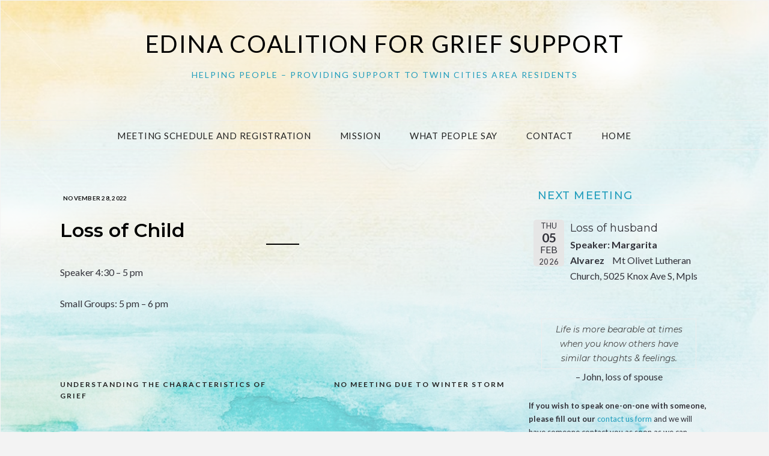

--- FILE ---
content_type: text/html; charset=UTF-8
request_url: https://edinagriefsupport.org/events/loss-of-child-5/
body_size: 7620
content:
<!DOCTYPE html>
<html dir="ltr" lang="en" prefix="og: https://ogp.me/ns#">
<head>
<meta charset="UTF-8">
<meta name="viewport" content="width=device-width, initial-scale=1">
<link rel="profile" href="https://gmpg.org/xfn/11">

<title>Loss of Child | Edina Coalition for Grief Support</title>

		<!-- All in One SEO 4.7.8 - aioseo.com -->
	<meta name="description" content="Speaker 4:30 - 5 pm Small Groups: 5 pm - 6 pm" />
	<meta name="robots" content="max-image-preview:large" />
	<meta name="author" content="EGC-admin"/>
	<link rel="canonical" href="https://edinagriefsupport.org/events/loss-of-child-5/" />
	<meta name="generator" content="All in One SEO (AIOSEO) 4.7.8" />
		<meta property="og:locale" content="en_US" />
		<meta property="og:site_name" content="Edina Coalition for Grief Support | helping people – providing support to Twin Cities area residents" />
		<meta property="og:type" content="article" />
		<meta property="og:title" content="Loss of Child | Edina Coalition for Grief Support" />
		<meta property="og:description" content="Speaker 4:30 - 5 pm Small Groups: 5 pm - 6 pm" />
		<meta property="og:url" content="https://edinagriefsupport.org/events/loss-of-child-5/" />
		<meta property="article:published_time" content="2022-11-28T19:18:33+00:00" />
		<meta property="article:modified_time" content="2023-01-11T15:37:09+00:00" />
		<meta name="twitter:card" content="summary" />
		<meta name="twitter:title" content="Loss of Child | Edina Coalition for Grief Support" />
		<meta name="twitter:description" content="Speaker 4:30 - 5 pm Small Groups: 5 pm - 6 pm" />
		<script type="application/ld+json" class="aioseo-schema">
			{"@context":"https:\/\/schema.org","@graph":[{"@type":"BreadcrumbList","@id":"https:\/\/edinagriefsupport.org\/events\/loss-of-child-5\/#breadcrumblist","itemListElement":[{"@type":"ListItem","@id":"https:\/\/edinagriefsupport.org\/#listItem","position":1,"name":"Home","item":"https:\/\/edinagriefsupport.org\/","nextItem":{"@type":"ListItem","@id":"https:\/\/edinagriefsupport.org\/events\/loss-of-child-5\/#listItem","name":"Loss of Child"}},{"@type":"ListItem","@id":"https:\/\/edinagriefsupport.org\/events\/loss-of-child-5\/#listItem","position":2,"name":"Loss of Child","previousItem":{"@type":"ListItem","@id":"https:\/\/edinagriefsupport.org\/#listItem","name":"Home"}}]},{"@type":"Organization","@id":"https:\/\/edinagriefsupport.org\/#organization","name":"Edina Coalition for Grief Support","description":"helping people \u2013 providing support to Twin Cities area residents","url":"https:\/\/edinagriefsupport.org\/"},{"@type":"Person","@id":"https:\/\/edinagriefsupport.org\/author\/egc-admin\/#author","url":"https:\/\/edinagriefsupport.org\/author\/egc-admin\/","name":"EGC-admin","image":{"@type":"ImageObject","@id":"https:\/\/edinagriefsupport.org\/events\/loss-of-child-5\/#authorImage","url":"https:\/\/secure.gravatar.com\/avatar\/3cea6cf23ed285e6250636f31e763500?s=96&d=mm&r=g","width":96,"height":96,"caption":"EGC-admin"}},{"@type":"WebPage","@id":"https:\/\/edinagriefsupport.org\/events\/loss-of-child-5\/#webpage","url":"https:\/\/edinagriefsupport.org\/events\/loss-of-child-5\/","name":"Loss of Child | Edina Coalition for Grief Support","description":"Speaker 4:30 - 5 pm Small Groups: 5 pm - 6 pm","inLanguage":"en","isPartOf":{"@id":"https:\/\/edinagriefsupport.org\/#website"},"breadcrumb":{"@id":"https:\/\/edinagriefsupport.org\/events\/loss-of-child-5\/#breadcrumblist"},"author":{"@id":"https:\/\/edinagriefsupport.org\/author\/egc-admin\/#author"},"creator":{"@id":"https:\/\/edinagriefsupport.org\/author\/egc-admin\/#author"},"datePublished":"2022-11-28T19:18:33+00:00","dateModified":"2023-01-11T15:37:09+00:00"},{"@type":"WebSite","@id":"https:\/\/edinagriefsupport.org\/#website","url":"https:\/\/edinagriefsupport.org\/","name":"Edina Coalition for Grief Support","description":"helping people \u2013 providing support to Twin Cities area residents","inLanguage":"en","publisher":{"@id":"https:\/\/edinagriefsupport.org\/#organization"}}]}
		</script>
		<!-- All in One SEO -->

<link rel='dns-prefetch' href='//netdna.bootstrapcdn.com' />
<link rel='dns-prefetch' href='//fonts.googleapis.com' />
<link rel="alternate" type="application/rss+xml" title="Edina Coalition for Grief Support &raquo; Feed" href="https://edinagriefsupport.org/feed/" />
<link rel="alternate" type="application/rss+xml" title="Edina Coalition for Grief Support &raquo; Comments Feed" href="https://edinagriefsupport.org/comments/feed/" />
<script type="text/javascript">
window._wpemojiSettings = {"baseUrl":"https:\/\/s.w.org\/images\/core\/emoji\/14.0.0\/72x72\/","ext":".png","svgUrl":"https:\/\/s.w.org\/images\/core\/emoji\/14.0.0\/svg\/","svgExt":".svg","source":{"concatemoji":"https:\/\/edinagriefsupport.org\/wp-includes\/js\/wp-emoji-release.min.js?ver=93b5b24aa5ba5ce69fae5a1cefd8bf74"}};
/*! This file is auto-generated */
!function(e,a,t){var n,r,o,i=a.createElement("canvas"),p=i.getContext&&i.getContext("2d");function s(e,t){p.clearRect(0,0,i.width,i.height),p.fillText(e,0,0);e=i.toDataURL();return p.clearRect(0,0,i.width,i.height),p.fillText(t,0,0),e===i.toDataURL()}function c(e){var t=a.createElement("script");t.src=e,t.defer=t.type="text/javascript",a.getElementsByTagName("head")[0].appendChild(t)}for(o=Array("flag","emoji"),t.supports={everything:!0,everythingExceptFlag:!0},r=0;r<o.length;r++)t.supports[o[r]]=function(e){if(p&&p.fillText)switch(p.textBaseline="top",p.font="600 32px Arial",e){case"flag":return s("\ud83c\udff3\ufe0f\u200d\u26a7\ufe0f","\ud83c\udff3\ufe0f\u200b\u26a7\ufe0f")?!1:!s("\ud83c\uddfa\ud83c\uddf3","\ud83c\uddfa\u200b\ud83c\uddf3")&&!s("\ud83c\udff4\udb40\udc67\udb40\udc62\udb40\udc65\udb40\udc6e\udb40\udc67\udb40\udc7f","\ud83c\udff4\u200b\udb40\udc67\u200b\udb40\udc62\u200b\udb40\udc65\u200b\udb40\udc6e\u200b\udb40\udc67\u200b\udb40\udc7f");case"emoji":return!s("\ud83e\udef1\ud83c\udffb\u200d\ud83e\udef2\ud83c\udfff","\ud83e\udef1\ud83c\udffb\u200b\ud83e\udef2\ud83c\udfff")}return!1}(o[r]),t.supports.everything=t.supports.everything&&t.supports[o[r]],"flag"!==o[r]&&(t.supports.everythingExceptFlag=t.supports.everythingExceptFlag&&t.supports[o[r]]);t.supports.everythingExceptFlag=t.supports.everythingExceptFlag&&!t.supports.flag,t.DOMReady=!1,t.readyCallback=function(){t.DOMReady=!0},t.supports.everything||(n=function(){t.readyCallback()},a.addEventListener?(a.addEventListener("DOMContentLoaded",n,!1),e.addEventListener("load",n,!1)):(e.attachEvent("onload",n),a.attachEvent("onreadystatechange",function(){"complete"===a.readyState&&t.readyCallback()})),(e=t.source||{}).concatemoji?c(e.concatemoji):e.wpemoji&&e.twemoji&&(c(e.twemoji),c(e.wpemoji)))}(window,document,window._wpemojiSettings);
</script>
<style type="text/css">
img.wp-smiley,
img.emoji {
	display: inline !important;
	border: none !important;
	box-shadow: none !important;
	height: 1em !important;
	width: 1em !important;
	margin: 0 0.07em !important;
	vertical-align: -0.1em !important;
	background: none !important;
	padding: 0 !important;
}
</style>
	<link rel='stylesheet' id='wp-block-library-css' href='https://edinagriefsupport.org/wp-includes/css/dist/block-library/style.min.css?ver=93b5b24aa5ba5ce69fae5a1cefd8bf74' type='text/css' media='all' />
<link rel='stylesheet' id='classic-theme-styles-css' href='https://edinagriefsupport.org/wp-includes/css/classic-themes.min.css?ver=93b5b24aa5ba5ce69fae5a1cefd8bf74' type='text/css' media='all' />
<style id='global-styles-inline-css' type='text/css'>
body{--wp--preset--color--black: #000000;--wp--preset--color--cyan-bluish-gray: #abb8c3;--wp--preset--color--white: #ffffff;--wp--preset--color--pale-pink: #f78da7;--wp--preset--color--vivid-red: #cf2e2e;--wp--preset--color--luminous-vivid-orange: #ff6900;--wp--preset--color--luminous-vivid-amber: #fcb900;--wp--preset--color--light-green-cyan: #7bdcb5;--wp--preset--color--vivid-green-cyan: #00d084;--wp--preset--color--pale-cyan-blue: #8ed1fc;--wp--preset--color--vivid-cyan-blue: #0693e3;--wp--preset--color--vivid-purple: #9b51e0;--wp--preset--gradient--vivid-cyan-blue-to-vivid-purple: linear-gradient(135deg,rgba(6,147,227,1) 0%,rgb(155,81,224) 100%);--wp--preset--gradient--light-green-cyan-to-vivid-green-cyan: linear-gradient(135deg,rgb(122,220,180) 0%,rgb(0,208,130) 100%);--wp--preset--gradient--luminous-vivid-amber-to-luminous-vivid-orange: linear-gradient(135deg,rgba(252,185,0,1) 0%,rgba(255,105,0,1) 100%);--wp--preset--gradient--luminous-vivid-orange-to-vivid-red: linear-gradient(135deg,rgba(255,105,0,1) 0%,rgb(207,46,46) 100%);--wp--preset--gradient--very-light-gray-to-cyan-bluish-gray: linear-gradient(135deg,rgb(238,238,238) 0%,rgb(169,184,195) 100%);--wp--preset--gradient--cool-to-warm-spectrum: linear-gradient(135deg,rgb(74,234,220) 0%,rgb(151,120,209) 20%,rgb(207,42,186) 40%,rgb(238,44,130) 60%,rgb(251,105,98) 80%,rgb(254,248,76) 100%);--wp--preset--gradient--blush-light-purple: linear-gradient(135deg,rgb(255,206,236) 0%,rgb(152,150,240) 100%);--wp--preset--gradient--blush-bordeaux: linear-gradient(135deg,rgb(254,205,165) 0%,rgb(254,45,45) 50%,rgb(107,0,62) 100%);--wp--preset--gradient--luminous-dusk: linear-gradient(135deg,rgb(255,203,112) 0%,rgb(199,81,192) 50%,rgb(65,88,208) 100%);--wp--preset--gradient--pale-ocean: linear-gradient(135deg,rgb(255,245,203) 0%,rgb(182,227,212) 50%,rgb(51,167,181) 100%);--wp--preset--gradient--electric-grass: linear-gradient(135deg,rgb(202,248,128) 0%,rgb(113,206,126) 100%);--wp--preset--gradient--midnight: linear-gradient(135deg,rgb(2,3,129) 0%,rgb(40,116,252) 100%);--wp--preset--duotone--dark-grayscale: url('#wp-duotone-dark-grayscale');--wp--preset--duotone--grayscale: url('#wp-duotone-grayscale');--wp--preset--duotone--purple-yellow: url('#wp-duotone-purple-yellow');--wp--preset--duotone--blue-red: url('#wp-duotone-blue-red');--wp--preset--duotone--midnight: url('#wp-duotone-midnight');--wp--preset--duotone--magenta-yellow: url('#wp-duotone-magenta-yellow');--wp--preset--duotone--purple-green: url('#wp-duotone-purple-green');--wp--preset--duotone--blue-orange: url('#wp-duotone-blue-orange');--wp--preset--font-size--small: 13px;--wp--preset--font-size--medium: 20px;--wp--preset--font-size--large: 36px;--wp--preset--font-size--x-large: 42px;--wp--preset--spacing--20: 0.44rem;--wp--preset--spacing--30: 0.67rem;--wp--preset--spacing--40: 1rem;--wp--preset--spacing--50: 1.5rem;--wp--preset--spacing--60: 2.25rem;--wp--preset--spacing--70: 3.38rem;--wp--preset--spacing--80: 5.06rem;--wp--preset--shadow--natural: 6px 6px 9px rgba(0, 0, 0, 0.2);--wp--preset--shadow--deep: 12px 12px 50px rgba(0, 0, 0, 0.4);--wp--preset--shadow--sharp: 6px 6px 0px rgba(0, 0, 0, 0.2);--wp--preset--shadow--outlined: 6px 6px 0px -3px rgba(255, 255, 255, 1), 6px 6px rgba(0, 0, 0, 1);--wp--preset--shadow--crisp: 6px 6px 0px rgba(0, 0, 0, 1);}:where(.is-layout-flex){gap: 0.5em;}body .is-layout-flow > .alignleft{float: left;margin-inline-start: 0;margin-inline-end: 2em;}body .is-layout-flow > .alignright{float: right;margin-inline-start: 2em;margin-inline-end: 0;}body .is-layout-flow > .aligncenter{margin-left: auto !important;margin-right: auto !important;}body .is-layout-constrained > .alignleft{float: left;margin-inline-start: 0;margin-inline-end: 2em;}body .is-layout-constrained > .alignright{float: right;margin-inline-start: 2em;margin-inline-end: 0;}body .is-layout-constrained > .aligncenter{margin-left: auto !important;margin-right: auto !important;}body .is-layout-constrained > :where(:not(.alignleft):not(.alignright):not(.alignfull)){max-width: var(--wp--style--global--content-size);margin-left: auto !important;margin-right: auto !important;}body .is-layout-constrained > .alignwide{max-width: var(--wp--style--global--wide-size);}body .is-layout-flex{display: flex;}body .is-layout-flex{flex-wrap: wrap;align-items: center;}body .is-layout-flex > *{margin: 0;}:where(.wp-block-columns.is-layout-flex){gap: 2em;}.has-black-color{color: var(--wp--preset--color--black) !important;}.has-cyan-bluish-gray-color{color: var(--wp--preset--color--cyan-bluish-gray) !important;}.has-white-color{color: var(--wp--preset--color--white) !important;}.has-pale-pink-color{color: var(--wp--preset--color--pale-pink) !important;}.has-vivid-red-color{color: var(--wp--preset--color--vivid-red) !important;}.has-luminous-vivid-orange-color{color: var(--wp--preset--color--luminous-vivid-orange) !important;}.has-luminous-vivid-amber-color{color: var(--wp--preset--color--luminous-vivid-amber) !important;}.has-light-green-cyan-color{color: var(--wp--preset--color--light-green-cyan) !important;}.has-vivid-green-cyan-color{color: var(--wp--preset--color--vivid-green-cyan) !important;}.has-pale-cyan-blue-color{color: var(--wp--preset--color--pale-cyan-blue) !important;}.has-vivid-cyan-blue-color{color: var(--wp--preset--color--vivid-cyan-blue) !important;}.has-vivid-purple-color{color: var(--wp--preset--color--vivid-purple) !important;}.has-black-background-color{background-color: var(--wp--preset--color--black) !important;}.has-cyan-bluish-gray-background-color{background-color: var(--wp--preset--color--cyan-bluish-gray) !important;}.has-white-background-color{background-color: var(--wp--preset--color--white) !important;}.has-pale-pink-background-color{background-color: var(--wp--preset--color--pale-pink) !important;}.has-vivid-red-background-color{background-color: var(--wp--preset--color--vivid-red) !important;}.has-luminous-vivid-orange-background-color{background-color: var(--wp--preset--color--luminous-vivid-orange) !important;}.has-luminous-vivid-amber-background-color{background-color: var(--wp--preset--color--luminous-vivid-amber) !important;}.has-light-green-cyan-background-color{background-color: var(--wp--preset--color--light-green-cyan) !important;}.has-vivid-green-cyan-background-color{background-color: var(--wp--preset--color--vivid-green-cyan) !important;}.has-pale-cyan-blue-background-color{background-color: var(--wp--preset--color--pale-cyan-blue) !important;}.has-vivid-cyan-blue-background-color{background-color: var(--wp--preset--color--vivid-cyan-blue) !important;}.has-vivid-purple-background-color{background-color: var(--wp--preset--color--vivid-purple) !important;}.has-black-border-color{border-color: var(--wp--preset--color--black) !important;}.has-cyan-bluish-gray-border-color{border-color: var(--wp--preset--color--cyan-bluish-gray) !important;}.has-white-border-color{border-color: var(--wp--preset--color--white) !important;}.has-pale-pink-border-color{border-color: var(--wp--preset--color--pale-pink) !important;}.has-vivid-red-border-color{border-color: var(--wp--preset--color--vivid-red) !important;}.has-luminous-vivid-orange-border-color{border-color: var(--wp--preset--color--luminous-vivid-orange) !important;}.has-luminous-vivid-amber-border-color{border-color: var(--wp--preset--color--luminous-vivid-amber) !important;}.has-light-green-cyan-border-color{border-color: var(--wp--preset--color--light-green-cyan) !important;}.has-vivid-green-cyan-border-color{border-color: var(--wp--preset--color--vivid-green-cyan) !important;}.has-pale-cyan-blue-border-color{border-color: var(--wp--preset--color--pale-cyan-blue) !important;}.has-vivid-cyan-blue-border-color{border-color: var(--wp--preset--color--vivid-cyan-blue) !important;}.has-vivid-purple-border-color{border-color: var(--wp--preset--color--vivid-purple) !important;}.has-vivid-cyan-blue-to-vivid-purple-gradient-background{background: var(--wp--preset--gradient--vivid-cyan-blue-to-vivid-purple) !important;}.has-light-green-cyan-to-vivid-green-cyan-gradient-background{background: var(--wp--preset--gradient--light-green-cyan-to-vivid-green-cyan) !important;}.has-luminous-vivid-amber-to-luminous-vivid-orange-gradient-background{background: var(--wp--preset--gradient--luminous-vivid-amber-to-luminous-vivid-orange) !important;}.has-luminous-vivid-orange-to-vivid-red-gradient-background{background: var(--wp--preset--gradient--luminous-vivid-orange-to-vivid-red) !important;}.has-very-light-gray-to-cyan-bluish-gray-gradient-background{background: var(--wp--preset--gradient--very-light-gray-to-cyan-bluish-gray) !important;}.has-cool-to-warm-spectrum-gradient-background{background: var(--wp--preset--gradient--cool-to-warm-spectrum) !important;}.has-blush-light-purple-gradient-background{background: var(--wp--preset--gradient--blush-light-purple) !important;}.has-blush-bordeaux-gradient-background{background: var(--wp--preset--gradient--blush-bordeaux) !important;}.has-luminous-dusk-gradient-background{background: var(--wp--preset--gradient--luminous-dusk) !important;}.has-pale-ocean-gradient-background{background: var(--wp--preset--gradient--pale-ocean) !important;}.has-electric-grass-gradient-background{background: var(--wp--preset--gradient--electric-grass) !important;}.has-midnight-gradient-background{background: var(--wp--preset--gradient--midnight) !important;}.has-small-font-size{font-size: var(--wp--preset--font-size--small) !important;}.has-medium-font-size{font-size: var(--wp--preset--font-size--medium) !important;}.has-large-font-size{font-size: var(--wp--preset--font-size--large) !important;}.has-x-large-font-size{font-size: var(--wp--preset--font-size--x-large) !important;}
.wp-block-navigation a:where(:not(.wp-element-button)){color: inherit;}
:where(.wp-block-columns.is-layout-flex){gap: 2em;}
.wp-block-pullquote{font-size: 1.5em;line-height: 1.6;}
</style>
<link rel='stylesheet' id='font-awesome-css' href='//netdna.bootstrapcdn.com/font-awesome/4.1.0/css/font-awesome.min.css?ver=4.1.0' type='text/css' media='all' />
<link rel='stylesheet' id='owl-carousel-css' href='https://edinagriefsupport.org/wp-content/plugins/templatesnext-toolkit/css/owl.carousel.css?ver=2.2.1' type='text/css' media='all' />
<link rel='stylesheet' id='owl-carousel-transitions-css' href='https://edinagriefsupport.org/wp-content/plugins/templatesnext-toolkit/css/owl.transitions.css?ver=1.3.2' type='text/css' media='all' />
<link rel='stylesheet' id='colorbox-css' href='https://edinagriefsupport.org/wp-content/plugins/templatesnext-toolkit/css/colorbox.css?ver=1.5.14' type='text/css' media='all' />
<link rel='stylesheet' id='animate-css' href='https://edinagriefsupport.org/wp-content/plugins/templatesnext-toolkit/css/animate.css?ver=3.5.1' type='text/css' media='all' />
<link rel='stylesheet' id='tx-style-css' href='https://edinagriefsupport.org/wp-content/plugins/templatesnext-toolkit/css/tx-style.css?ver=1.01' type='text/css' media='all' />
<link rel='stylesheet' id='zthemes-googlefonts-css' href='https://fonts.googleapis.com/css?family=Lato%3A400%2C400i%2C700%7CMontserrat%3A400%2C400i%2C500%2C600%2C700&#038;subset=latin%2Clatin-ext' type='text/css' media='all' />
<link rel='stylesheet' id='kokoro-style-css' href='https://edinagriefsupport.org/wp-content/themes/kokoro/style.css?ver=93b5b24aa5ba5ce69fae5a1cefd8bf74' type='text/css' media='all' />
<style id='kokoro-style-inline-css' type='text/css'>

a {
    color: #219dbc;
}
.entry-cate a {
	background-color: #219dbc;
}
.widget-title {
	border-color: #219dbc;
}
.entry-tags a:hover {
	background-color: #219dbc;
}
time.entry-date:hover{
  color: #219dbc;
}
.entry-more a:hover {
  background-color: #219dbc;
  border-color: #219dbc;
}


</style>
<link rel='stylesheet' id='kokoro-font-awesome-css-css' href='https://edinagriefsupport.org/wp-content/themes/kokoro/css/font-awesome.min.css?ver=93b5b24aa5ba5ce69fae5a1cefd8bf74' type='text/css' media='all' />
<link rel='stylesheet' id='event-list-css' href='https://edinagriefsupport.org/wp-content/plugins/event-list/includes/css/event-list.css?ver=1.0' type='text/css' media='all' />
<script type='text/javascript' src='https://edinagriefsupport.org/wp-includes/js/jquery/jquery.min.js?ver=3.6.4' id='jquery-core-js'></script>
<script type='text/javascript' src='https://edinagriefsupport.org/wp-includes/js/jquery/jquery-migrate.min.js?ver=3.4.0' id='jquery-migrate-js'></script>
<link rel="https://api.w.org/" href="https://edinagriefsupport.org/wp-json/" /><link rel="EditURI" type="application/rsd+xml" title="RSD" href="https://edinagriefsupport.org/xmlrpc.php?rsd" />
<link rel="alternate" type="application/json+oembed" href="https://edinagriefsupport.org/wp-json/oembed/1.0/embed?url=https%3A%2F%2Fedinagriefsupport.org%2Fevents%2Floss-of-child-5%2F" />
<link rel="alternate" type="text/xml+oembed" href="https://edinagriefsupport.org/wp-json/oembed/1.0/embed?url=https%3A%2F%2Fedinagriefsupport.org%2Fevents%2Floss-of-child-5%2F&#038;format=xml" />

		<!-- GA Google Analytics @ https://m0n.co/ga -->
		<script async src="https://www.googletagmanager.com/gtag/js?id=G-XQ9RSR0NQT"></script>
		<script>
			window.dataLayer = window.dataLayer || [];
			function gtag(){dataLayer.push(arguments);}
			gtag('js', new Date());
			gtag('config', 'G-XQ9RSR0NQT');
		</script>

	<!-- All in one Favicon 4.8 --><style type="text/css" id="custom-background-css">
body.custom-background { background-image: url("https://edinagriefsupport.org/wp-content/uploads/2020/07/bg-2020.png"); background-position: center center; background-size: cover; background-repeat: no-repeat; background-attachment: fixed; }
</style>
	<link rel="icon" href="https://edinagriefsupport.org/wp-content/uploads/2014/12/cropped-back-32x32.png" sizes="32x32" />
<link rel="icon" href="https://edinagriefsupport.org/wp-content/uploads/2014/12/cropped-back-192x192.png" sizes="192x192" />
<link rel="apple-touch-icon" href="https://edinagriefsupport.org/wp-content/uploads/2014/12/cropped-back-180x180.png" />
<meta name="msapplication-TileImage" content="https://edinagriefsupport.org/wp-content/uploads/2014/12/cropped-back-270x270.png" />
		<style type="text/css" id="wp-custom-css">
			nav#site-navigation {display:none;}

div#page {background:transparent; background:url(https://edinagriefsupport.org/wp-content/uploads/2017/02/bg-trans.png); border:1px solid #f4f4f4;}

#primary-menu.menu li a {font-size: 15px; font-weight:400;}
.main-navigation {background:transparent; }

footer.site-footer {background:transparent;}

body {
   font-size: 16px;
    color: #313139;
	line-height: 1.625;}

.widget-title {
    display: block;
	padding-bottom:0px;
	padding-top:12px;
	border:none;
}

.widget li {
    border-top: none;
    display: block;
    padding-bottom: 5px;
    padding-top: 0px;
}
p.site-description {
    font-size: 14px;
	color:#219dbc;}

hr {
    border-bottom:1px dotted #333;
     margin: 2% 25%; 
}

.post-entry ul li, .entry-content ul li {
    margin-bottom: 6px;
    list-style: none;
} 

table > tbody > tr > td, table > tfoot > tr > td {
    border:0;
    line-height: 1.2;
    padding: 8px;
    vertical-align: middle;
    text-align: left;
}
.event-title h3 {font-size:18px; font-weight:400;}

blockquote {font-size:14px; font-style:italic; text-align:center;}

.widget-title {
	color: #219dbc; font-size:18px; text-align:left; border-bottom:1px solid #f4f4f4;font-weight:500}

a {color:#219dbc; text-decoration:none; font-weight:400;}

header.entry-header {text-align:left; padding:0px;}

h1.entry-title {font-size:32px; letter-spacing:0; font-weight:600; margin-bottom:0px !important;}

h2 {color:#219dbc !important; margin-bottom:0px !important; margin-top:4px;}

.entry-content h3 {
    font-size: 22px;
    margin-bottom: 6px;
    line-height: 16px;
}
.sub-menu li:hover {background: #c7e8eb; padding-bottom:3px;}

.main-navigation li {
    position: relative;
    margin-right: 12px;
}		</style>
		</head>

<body data-rsssl=1 class="el_events-template-default single single-el_events postid-1830 custom-background">
	<svg xmlns="http://www.w3.org/2000/svg" viewBox="0 0 0 0" width="0" height="0" focusable="false" role="none" style="visibility: hidden; position: absolute; left: -9999px; overflow: hidden;" ><defs><filter id="wp-duotone-dark-grayscale"><feColorMatrix color-interpolation-filters="sRGB" type="matrix" values=" .299 .587 .114 0 0 .299 .587 .114 0 0 .299 .587 .114 0 0 .299 .587 .114 0 0 " /><feComponentTransfer color-interpolation-filters="sRGB" ><feFuncR type="table" tableValues="0 0.49803921568627" /><feFuncG type="table" tableValues="0 0.49803921568627" /><feFuncB type="table" tableValues="0 0.49803921568627" /><feFuncA type="table" tableValues="1 1" /></feComponentTransfer><feComposite in2="SourceGraphic" operator="in" /></filter></defs></svg><svg xmlns="http://www.w3.org/2000/svg" viewBox="0 0 0 0" width="0" height="0" focusable="false" role="none" style="visibility: hidden; position: absolute; left: -9999px; overflow: hidden;" ><defs><filter id="wp-duotone-grayscale"><feColorMatrix color-interpolation-filters="sRGB" type="matrix" values=" .299 .587 .114 0 0 .299 .587 .114 0 0 .299 .587 .114 0 0 .299 .587 .114 0 0 " /><feComponentTransfer color-interpolation-filters="sRGB" ><feFuncR type="table" tableValues="0 1" /><feFuncG type="table" tableValues="0 1" /><feFuncB type="table" tableValues="0 1" /><feFuncA type="table" tableValues="1 1" /></feComponentTransfer><feComposite in2="SourceGraphic" operator="in" /></filter></defs></svg><svg xmlns="http://www.w3.org/2000/svg" viewBox="0 0 0 0" width="0" height="0" focusable="false" role="none" style="visibility: hidden; position: absolute; left: -9999px; overflow: hidden;" ><defs><filter id="wp-duotone-purple-yellow"><feColorMatrix color-interpolation-filters="sRGB" type="matrix" values=" .299 .587 .114 0 0 .299 .587 .114 0 0 .299 .587 .114 0 0 .299 .587 .114 0 0 " /><feComponentTransfer color-interpolation-filters="sRGB" ><feFuncR type="table" tableValues="0.54901960784314 0.98823529411765" /><feFuncG type="table" tableValues="0 1" /><feFuncB type="table" tableValues="0.71764705882353 0.25490196078431" /><feFuncA type="table" tableValues="1 1" /></feComponentTransfer><feComposite in2="SourceGraphic" operator="in" /></filter></defs></svg><svg xmlns="http://www.w3.org/2000/svg" viewBox="0 0 0 0" width="0" height="0" focusable="false" role="none" style="visibility: hidden; position: absolute; left: -9999px; overflow: hidden;" ><defs><filter id="wp-duotone-blue-red"><feColorMatrix color-interpolation-filters="sRGB" type="matrix" values=" .299 .587 .114 0 0 .299 .587 .114 0 0 .299 .587 .114 0 0 .299 .587 .114 0 0 " /><feComponentTransfer color-interpolation-filters="sRGB" ><feFuncR type="table" tableValues="0 1" /><feFuncG type="table" tableValues="0 0.27843137254902" /><feFuncB type="table" tableValues="0.5921568627451 0.27843137254902" /><feFuncA type="table" tableValues="1 1" /></feComponentTransfer><feComposite in2="SourceGraphic" operator="in" /></filter></defs></svg><svg xmlns="http://www.w3.org/2000/svg" viewBox="0 0 0 0" width="0" height="0" focusable="false" role="none" style="visibility: hidden; position: absolute; left: -9999px; overflow: hidden;" ><defs><filter id="wp-duotone-midnight"><feColorMatrix color-interpolation-filters="sRGB" type="matrix" values=" .299 .587 .114 0 0 .299 .587 .114 0 0 .299 .587 .114 0 0 .299 .587 .114 0 0 " /><feComponentTransfer color-interpolation-filters="sRGB" ><feFuncR type="table" tableValues="0 0" /><feFuncG type="table" tableValues="0 0.64705882352941" /><feFuncB type="table" tableValues="0 1" /><feFuncA type="table" tableValues="1 1" /></feComponentTransfer><feComposite in2="SourceGraphic" operator="in" /></filter></defs></svg><svg xmlns="http://www.w3.org/2000/svg" viewBox="0 0 0 0" width="0" height="0" focusable="false" role="none" style="visibility: hidden; position: absolute; left: -9999px; overflow: hidden;" ><defs><filter id="wp-duotone-magenta-yellow"><feColorMatrix color-interpolation-filters="sRGB" type="matrix" values=" .299 .587 .114 0 0 .299 .587 .114 0 0 .299 .587 .114 0 0 .299 .587 .114 0 0 " /><feComponentTransfer color-interpolation-filters="sRGB" ><feFuncR type="table" tableValues="0.78039215686275 1" /><feFuncG type="table" tableValues="0 0.94901960784314" /><feFuncB type="table" tableValues="0.35294117647059 0.47058823529412" /><feFuncA type="table" tableValues="1 1" /></feComponentTransfer><feComposite in2="SourceGraphic" operator="in" /></filter></defs></svg><svg xmlns="http://www.w3.org/2000/svg" viewBox="0 0 0 0" width="0" height="0" focusable="false" role="none" style="visibility: hidden; position: absolute; left: -9999px; overflow: hidden;" ><defs><filter id="wp-duotone-purple-green"><feColorMatrix color-interpolation-filters="sRGB" type="matrix" values=" .299 .587 .114 0 0 .299 .587 .114 0 0 .299 .587 .114 0 0 .299 .587 .114 0 0 " /><feComponentTransfer color-interpolation-filters="sRGB" ><feFuncR type="table" tableValues="0.65098039215686 0.40392156862745" /><feFuncG type="table" tableValues="0 1" /><feFuncB type="table" tableValues="0.44705882352941 0.4" /><feFuncA type="table" tableValues="1 1" /></feComponentTransfer><feComposite in2="SourceGraphic" operator="in" /></filter></defs></svg><svg xmlns="http://www.w3.org/2000/svg" viewBox="0 0 0 0" width="0" height="0" focusable="false" role="none" style="visibility: hidden; position: absolute; left: -9999px; overflow: hidden;" ><defs><filter id="wp-duotone-blue-orange"><feColorMatrix color-interpolation-filters="sRGB" type="matrix" values=" .299 .587 .114 0 0 .299 .587 .114 0 0 .299 .587 .114 0 0 .299 .587 .114 0 0 " /><feComponentTransfer color-interpolation-filters="sRGB" ><feFuncR type="table" tableValues="0.098039215686275 1" /><feFuncG type="table" tableValues="0 0.66274509803922" /><feFuncB type="table" tableValues="0.84705882352941 0.41960784313725" /><feFuncA type="table" tableValues="1 1" /></feComponentTransfer><feComposite in2="SourceGraphic" operator="in" /></filter></defs></svg><div id="page" class="site">
	<a class="skip-link screen-reader-text" href="#content">Skip to content</a>

	<header id="masthead" class="site-header" role="banner">
		<nav id="site-navigation" class="main-navigation2 top-nav-kokoro" role="navigation">
			<div class="top-nav container">
				
				<div id="top-menu" class="menu"><ul>
<li class="page_item page-item-174"><a href="https://edinagriefsupport.org/calendar/">Calendar</a></li>
<li class="page_item page-item-1282"><a href="https://edinagriefsupport.org/confirmation/">Confirmation</a></li>
<li class="page_item page-item-9"><a href="https://edinagriefsupport.org/contact-us/">Contact Us</a></li>
<li class="page_item page-item-24"><a href="https://edinagriefsupport.org/locations-speaker-schedule/">Meeting Schedule and Registration</a></li>
<li class="page_item page-item-329"><a href="https://edinagriefsupport.org/mission/">Mission</a></li>
<li class="page_item page-item-22"><a href="https://edinagriefsupport.org/supporting-members/">Supporting Members</a></li>
<li class="page_item page-item-7"><a href="https://edinagriefsupport.org/">Welcome</a></li>
<li class="page_item page-item-323"><a href="https://edinagriefsupport.org/what-people-say/">What People Say</a></li>
</ul></div>

				<div id="top-social">
					
																																								
																														
				</div>
			</div>
		</nav><!-- #site-navigation -->

		<div class="site-branding container">

			
				<h1 class="site-title"><a href="https://edinagriefsupport.org/" rel="home">Edina Coalition for Grief Support</a></h1>

										<p class="site-description">helping people &ndash; providing support to Twin Cities area residents</p>
				
		</div><!-- .site-branding -->

		<!-- #main-menu -->
		<nav class="main-navigation" id="main-nav">
		<button class="menu-toggle" aria-controls="primary-menu" aria-expanded="false">
			<span class="m_menu_icon"></span>
			<span class="m_menu_icon"></span>
			<span class="m_menu_icon"></span>
		</button>
		<div class="menu-menu-1-container"><ul id="primary-menu" class="nav-menu menu"><li id="menu-item-35" class="menu-item menu-item-type-post_type menu-item-object-page menu-item-35"><a href="https://edinagriefsupport.org/locations-speaker-schedule/">Meeting Schedule and Registration</a></li>
<li id="menu-item-1334" class="menu-item menu-item-type-post_type menu-item-object-page menu-item-has-children menu-item-1334"><a href="https://edinagriefsupport.org/mission/">Mission</a>
<ul class="sub-menu">
	<li id="menu-item-669" class="menu-item menu-item-type-post_type menu-item-object-page menu-item-669"><a href="https://edinagriefsupport.org/supporting-members/">Supporting Members</a></li>
	<li id="menu-item-1335" class="menu-item menu-item-type-custom menu-item-object-custom menu-item-1335"><a href="https://edinagriefsupport.org/wp-content/uploads/2026/01/ECGS-2026-Brochure-1.pdf">Brochure (PDF)</a></li>
</ul>
</li>
<li id="menu-item-326" class="menu-item menu-item-type-post_type menu-item-object-page menu-item-326"><a href="https://edinagriefsupport.org/what-people-say/">What People Say</a></li>
<li id="menu-item-28" class="menu-item menu-item-type-post_type menu-item-object-page menu-item-28"><a href="https://edinagriefsupport.org/contact-us/">Contact</a></li>
<li id="menu-item-36" class="menu-item menu-item-type-post_type menu-item-object-page menu-item-home menu-item-36"><a href="https://edinagriefsupport.org/">Home</a></li>
</ul></div>		</nav>

	</header><!-- #masthead -->

	<div id="content" class="site-content">

	<div id="primary" class="content-area container">
		<main id="main" class="site-main " role="main">

		
<article id="post-1830" class="post-1830 el_events type-el_events status-publish hentry el_eventcategory-fall">

	
	
	<header class="entry-header">
		<div class="entry-box">
			<span class="entry-cate"></span>
			
						<span class="entry-meta"><span class="posted-on"> <a href="https://edinagriefsupport.org/2022/11/28/" rel="bookmark"><time class="entry-date published" datetime="2022-11-28T19:18:33+00:00">November 28, 2022</time><time class="updated" datetime="2023-01-11T15:37:09+00:00">January 11, 2023</time></a></span><span class="byline"> by <span class="author vcard"><a class="url fn n" href="https://edinagriefsupport.org/author/egc-admin/">EGC-admin</a></span></span></span>
			
		</div>
		<h1 class="entry-title">Loss of Child</h1>		<span class="title-divider"></span>
	</header><!-- .entry-header -->

	
	<div class="entry-content">
		<p>Speaker 4:30 &#8211; 5 pm</p>
<p>Small Groups: 5 pm &#8211; 6 pm</p>
<p>&nbsp;</p>

			</div><!-- .entry-content -->
			
	
	
		<div class="entry-tags">
			</div>
	
</article><!-- #post-## -->

	<nav class="navigation post-navigation" aria-label="Posts">
		<h2 class="screen-reader-text">Post navigation</h2>
		<div class="nav-links"><div class="nav-previous"><a href="https://edinagriefsupport.org/events/tbd-35/" rel="prev">NO MEETING DUE TO WINTER STORM</a></div><div class="nav-next"><a href="https://edinagriefsupport.org/events/understanding-the-characteristics-of-grief-2/" rel="next">Understanding the Characteristics of Grief</a></div></div>
	</nav>
		</main><!-- #main -->

		
		<aside class="sidebar widget-area">
			
<aside id="secondary" class="widget-area" role="complementary">
	<section id="event_list_widget-4" class="widget widget_event_list_widget"><h2 class="widget-title">Next Meeting</h2>
				<div class="event-list">
				<ul class="event-list-view">
			 	<li class="event winter">
					<div class="event-date single-date"><div class="startdate"><div class="event-weekday">Thu</div><div class="event-day">05</div><div class="event-month">Feb</div><div class="event-year">2026</div></div></div>
					<div class="event-info single-day"><div class="event-title"><h3>Loss of husband</h3></div><span class="event-time">Speaker: Margarita Alvarez</span><span class="event-location">Mt Olivet Lutheran Church, 5025 Knox Ave S, Mpls</span></div>
				</li></ul>
				</div></section><section id="text-3" class="widget widget_text">			<div class="textwidget"><br>
<blockquote>Life is more bearable at times when you know others have similar thoughts & feelings. </blockquote>
<center> – John, loss of spouse </center></div>
		</section><section id="text-4" class="widget widget_text">			<div class="textwidget"><p><strong>If you wish to speak one-on-one with someone, please fill out our </strong><a title="Contact Us" href="https://edinagriefsupport.org/contact-us/">contact us form</a> and we will have someone contact you as soon as we can.</p>
</div>
		</section></aside><!-- #secondary -->
		</aside><!-- #sidebar -->

		
	</div><!-- #primary -->


	</div><!-- #content -->

	<div id="instagram-footer" class="instagram-footer">

				
	</div>

	<footer id="colophon" class="site-footer" role="contentinfo">

		<div class="site-info container">
			&copy; 2026 Edina Coalition for Grief Support                <span class="sep"> &ndash; </span>
             Kokoro Theme by <a href="https://zthemes.net/">ZThemes Studio</a>		</div><!-- .site-info -->
		
	</footer><!-- #colophon -->
</div><!-- #page -->

<script type='text/javascript' src='https://edinagriefsupport.org/wp-includes/js/imagesloaded.min.js?ver=4.1.4' id='imagesloaded-js'></script>
<script type='text/javascript' src='https://edinagriefsupport.org/wp-includes/js/masonry.min.js?ver=4.2.2' id='masonry-js'></script>
<script type='text/javascript' src='https://edinagriefsupport.org/wp-includes/js/jquery/jquery.masonry.min.js?ver=3.1.2b' id='jquery-masonry-js'></script>
<script type='text/javascript' src='https://edinagriefsupport.org/wp-content/plugins/templatesnext-toolkit/js/owl.carousel.min.js?ver=1.3.2' id='owl-carousel-js'></script>
<script type='text/javascript' src='https://edinagriefsupport.org/wp-content/plugins/templatesnext-toolkit/js/jquery.colorbox-min.js?ver=1.5.14' id='colorbox-js'></script>
<script type='text/javascript' src='https://edinagriefsupport.org/wp-content/plugins/templatesnext-toolkit/js/jquery.inview.min.js?ver=1.0.0' id='inview-js'></script>
<script type='text/javascript' src='https://edinagriefsupport.org/wp-content/plugins/templatesnext-toolkit/js/tx-script.js?ver=2013-07-18' id='tx-script-js'></script>
<script type='text/javascript' src='https://edinagriefsupport.org/wp-content/themes/kokoro/js/navigation.js?ver=20151215' id='kokoro-navigation-js'></script>
<script type='text/javascript' src='https://edinagriefsupport.org/wp-content/themes/kokoro/js/skip-link-focus-fix.js?ver=20151215' id='kokoro-skip-link-focus-fix-js'></script>
<script type='text/javascript' src='https://edinagriefsupport.org/wp-content/themes/kokoro/js/kokoro.js?ver=93b5b24aa5ba5ce69fae5a1cefd8bf74' id='kokoro-script-js'></script>

</body>
</html>
